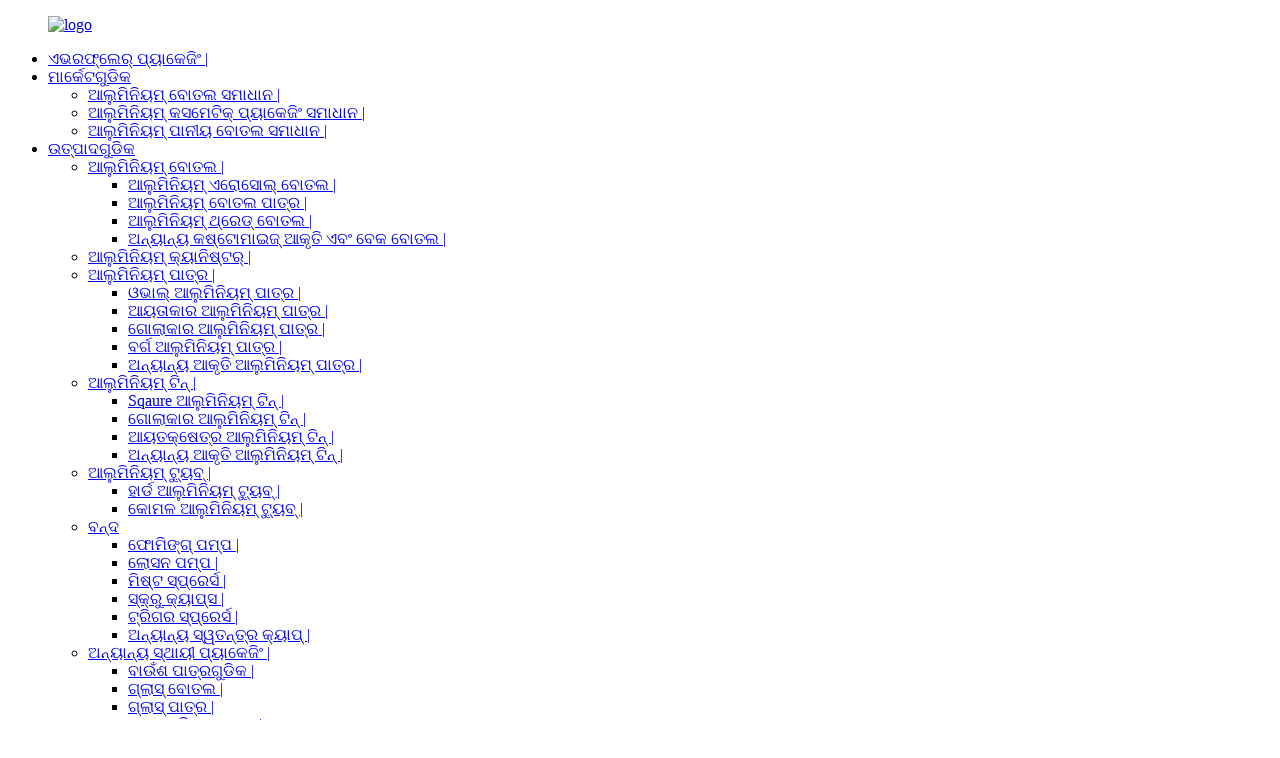

--- FILE ---
content_type: text/html
request_url: http://or.aluminiumbottlescans.com/aluminium-cans/
body_size: 11595
content:
<!DOCTYPE html> <html dir="ltr" lang="or"> <head> <meta charset="UTF-8"/> <meta http-equiv="Content-Type" content="text/html; charset=UTF-8" /> <!-- Google Tag Manager --> <script>(function(w,d,s,l,i){w[l]=w[l]||[];w[l].push({'gtm.start':
new Date().getTime(),event:'gtm.js'});var f=d.getElementsByTagName(s)[0],
j=d.createElement(s),dl=l!='dataLayer'?'&l='+l:'';j.async=true;j.src=
'https://www.googletagmanager.com/gtm.js?id='+i+dl;f.parentNode.insertBefore(j,f);
})(window,document,'script','dataLayer','GTM-MR2RLXZ');</script> <!-- End Google Tag Manager -->  <title>ଆଲୁମିନିୟମ୍ କ୍ୟାନ୍ ଉତ୍ପାଦକ ଏବଂ ଯୋଗାଣକାରୀ - ଚାଇନା ଆଲୁମିନିୟମ୍ କ୍ୟାନ୍ କାରଖାନା |</title> <meta name="viewport" content="width=device-width,initial-scale=1,minimum-scale=1,maximum-scale=1,user-scalable=no"> <link rel="apple-touch-icon-precomposed" href=""> <meta name="format-detection" content="telephone=no"> <meta name="apple-mobile-web-app-capable" content="yes"> <meta name="apple-mobile-web-app-status-bar-style" content="black"> <link href="//cdn.globalso.com/aluminiumbottlescans/style/global/style.css" rel="stylesheet" onload="this.onload=null;this.rel='stylesheet'"> <link href="//cdn.globalso.com/aluminiumbottlescans/style/public/public.css" rel="stylesheet" onload="this.onload=null;this.rel='stylesheet'">  <link rel="shortcut icon" href="https://cdn.globalso.com/aluminiumbottlescans/c0f85347.png" /> <meta name="description" content="ଚାଇନାରୁ ଆଲୁମିନିୟମ୍ କ୍ୟାନ୍ ଉତ୍ପାଦକ, କାରଖାନା, ଯୋଗାଣକାରୀ, ଆମେ ସର୍ବଦା ଏହାର ନୀତିରେ ରହିଥାଉ |"integrity, efficiency, innovation and win-win business". welcome to visit our website do not hesitate communicate with us. are you ready? ? let us go!!!" /> <link href="//cdn.globalso.com/hide_search.css" rel="stylesheet"/><link href="//www.aluminiumbottlescans.com/style/or.html.css" rel="stylesheet"/><link rel="alternate" hreflang="or" href="http://or.aluminiumbottlescans.com/" /></head> <body> <!-- Google Tag Manager (noscript) --> <noscript><iframe src="https://www.googletagmanager.com/ns.html?id=GTM-MR2RLXZ" height="0" width="0" style="display:none;visibility:hidden"></iframe></noscript> <!-- End Google Tag Manager (noscript) --> <div class="container">   <!-- web_head start -->   <header class="web_head">       <header class="head_layer">         <div class="layout">         <figure class="logo"><a href="/">        <img src="https://cdn.globalso.com/aluminiumbottlescans/42704fa7.png" alt="logo">         </a></figure>           <nav class="nav_wrap">             <ul class="head_nav">               <li><a href="/">ଏଭରଫ୍ଲେର୍ ପ୍ୟାକେଜିଂ |</a></li> <li><a href="/markets/">ମାର୍କେଟଗୁଡିକ</a> <ul class="sub-menu"> 	<li><a href="/aluminium-bottles-solution/">ଆଲୁମିନିୟମ୍ ବୋତଲ ସମାଧାନ |</a></li> 	<li><a href="/aluminum-cosmetic-packaging-solutions/">ଆଲୁମିନିୟମ୍ କସମେଟିକ୍ ପ୍ୟାକେଜିଂ ସମାଧାନ |</a></li> 	<li><a href="/aluminum-beverage-bottle-solution/">ଆଲୁମିନିୟମ୍ ପାନୀୟ ବୋତଲ ସମାଧାନ |</a></li> </ul> </li> <li><a href="/products/">ଉତ୍ପାଦଗୁଡିକ</a> <ul class="sub-menu"> 	<li><a href="/aluminium-bottles/">ଆଲୁମିନିୟମ୍ ବୋତଲ |</a> 	<ul class="sub-menu"> 		<li><a href="/aluminium-aerosol-bottles/">ଆଲୁମିନିୟମ୍ ଏରୋସୋଲ୍ ବୋତଲ |</a></li> 		<li><a href="/aluminium-bottle-cans/">ଆଲୁମିନିୟମ୍ ବୋତଲ ପାତ୍ର |</a></li> 		<li><a href="/aluminium-thread-bottles/">ଆଲୁମିନିୟମ୍ ଥ୍ରେଡ୍ ବୋତଲ |</a></li> 		<li><a href="/other-customized-shape-and-neck-bottles/">ଅନ୍ୟାନ୍ୟ କଷ୍ଟୋମାଇଜ୍ ଆକୃତି ଏବଂ ବେକ ବୋତଲ |</a></li> 	</ul> </li> 	<li><a href="/aluminium-canister/">ଆଲୁମିନିୟମ୍ କ୍ୟାନିଷ୍ଟର୍ |</a></li> 	<li><a href="/aluminium-jars/">ଆଲୁମିନିୟମ୍ ପାତ୍ର |</a> 	<ul class="sub-menu"> 		<li><a href="/oval-aluminium-jar/">ଓଭାଲ୍ ଆଲୁମିନିୟମ୍ ପାତ୍ର |</a></li> 		<li><a href="/rectangle/">ଆୟତାକାର ଆଲୁମିନିୟମ୍ ପାତ୍ର |</a></li> 		<li><a href="/round-aluminium-jars/">ଗୋଲାକାର ଆଲୁମିନିୟମ୍ ପାତ୍ର |</a></li> 		<li><a href="/square-aluminium-jar/">ବର୍ଗ ଆଲୁମିନିୟମ୍ ପାତ୍ର |</a></li> 		<li><a href="/other-shapes/">ଅନ୍ୟାନ୍ୟ ଆକୃତି ଆଲୁମିନିୟମ୍ ପାତ୍ର |</a></li> 	</ul> </li> 	<li><a href="/aluminium-tins/">ଆଲୁମିନିୟମ୍ ଟିନ୍ |</a> 	<ul class="sub-menu"> 		<li><a href="/sqaure-aluminium-tins/">Sqaure ଆଲୁମିନିୟମ୍ ଟିନ୍ |</a></li> 		<li><a href="/round-aluminium-tins/">ଗୋଲାକାର ଆଲୁମିନିୟମ୍ ଟିନ୍ |</a></li> 		<li><a href="/rectangle-aluminium-tins/">ଆୟତକ୍ଷେତ୍ର ଆଲୁମିନିୟମ୍ ଟିନ୍ |</a></li> 		<li><a href="/other-shapes-aluminium-tins/">ଅନ୍ୟାନ୍ୟ ଆକୃତି ଆଲୁମିନିୟମ୍ ଟିନ୍ |</a></li> 	</ul> </li> 	<li><a href="/aluminium-tubes/">ଆଲୁମିନିୟମ୍ ଟ୍ୟୁବ୍ |</a> 	<ul class="sub-menu"> 		<li><a href="/hard-aluminium-tubes/">ହାର୍ଡ ଆଲୁମିନିୟମ୍ ଟ୍ୟୁବ୍ |</a></li> 		<li><a href="/soft-aluminium-tubes/">କୋମଳ ଆଲୁମିନିୟମ୍ ଟ୍ୟୁବ୍ |</a></li> 	</ul> </li> 	<li><a href="/closures/">ବନ୍ଦ</a> 	<ul class="sub-menu"> 		<li><a href="/foaming-pumps/">ଫୋମିଙ୍ଗ୍ ପମ୍ପ |</a></li> 		<li><a href="/lotion-pump/">ଲୋସନ ପମ୍ପ |</a></li> 		<li><a href="/mist-sprayers/">ମିଷ୍ଟ ସ୍ପ୍ରେର୍ସ |</a></li> 		<li><a href="/screw-caps/">ସ୍କ୍ରୁ କ୍ୟାପ୍ସ |</a></li> 		<li><a href="/trigger-sprayers/">ଟ୍ରିଗର ସ୍ପ୍ରେର୍ସ |</a></li> 		<li><a href="/other-special-caps/">ଅନ୍ୟାନ୍ୟ ସ୍ୱତନ୍ତ୍ର କ୍ୟାପ୍ |</a></li> 	</ul> </li> 	<li><a href="/other-sustainable-packaging/">ଅନ୍ୟାନ୍ୟ ସ୍ଥାୟୀ ପ୍ୟାକେଜିଂ |</a> 	<ul class="sub-menu"> 		<li><a href="/bamboo-containers/">ବାଉଁଶ ପାତ୍ରଗୁଡିକ |</a></li> 		<li><a href="/glass-bottles/">ଗ୍ଲାସ୍ ବୋତଲ |</a></li> 		<li><a href="/glass-jars/">ଗ୍ଲାସ୍ ପାତ୍ର |</a></li> 	</ul> </li> 	<li><a href="/stainless-steel-bottles/">ଷ୍ଟେନଲେସ୍ ଷ୍ଟିଲ୍ ବୋତଲ |</a></li> </ul> </li> <li><a href="/who-we-are/">ଆମେ କିଏ?</a> <ul class="sub-menu"> 	<li><a href="/why-choose-us/">ଆମକୁ କାହିଁକି ବାଛନ୍ତୁ |</a></li> </ul> </li> <li><a href="/news/">ଆମର ସମ୍ବାଦ |</a></li> <li><a href="/contact-us/">ଆମ ସହିତ ଯୋଗାଯୋଗ କରନ୍ତୁ |</a></li>             </ul>           </nav>           <div class="head_right">             <b id="btn-search" class="btn--search"></b>            <div class="change-language ensemble">   <div class="change-language-info">     <div class="change-language-title medium-title">        <div class="language-flag language-flag-en"><a href="https://www.aluminiumbottlescans.com/"><b class="country-flag"></b><span>English</span> </a></div>        <b class="language-icon"></b>      </div> 	<div class="change-language-cont sub-content">         <div class="empty"></div>     </div>   </div> </div> <!--theme282-->             </div>         </div>       </header>     </header>     <!-- sys_sub_head -->     <section class="sys_sub_head">       <!-- swiper -->       <div class="head_bn_slider">         <ul class="head_bn_items swiper-wrapper">           <li class="head_bn_item swiper-slide"><img src="https://cdn.globalso.com/aluminiumbottlescans/head_banner_01.jpg" alt="page_banner"></li>         </ul>       </div>       <div class="swiper-control">           <div class="swiper-pagination"></div>       </div>       <div class="path_bar">         <div class="layout">           <ul>            <li> <a itemprop="breadcrumb" href="/">ଘର</a></li><li> <a href="#">ଆଲୁମିନିୟମ୍ କ୍ୟାନ୍ |</a></li>           </ul>         </div>       </div>     </section>  <section class="web_main page_main">   <div class="layout">     <aside class="aside">   <section class="aside-wrap">     <section class="side-widget">     <div class="side-tit-bar">       <h4 class="side-tit">ବର୍ଗଗୁଡିକ</h4>     </div>     <ul class="side-cate">       <li><a href="/aluminium-bottles/">ଆଲୁମିନିୟମ୍ ବୋତଲ |</a> <ul class="sub-menu"> 	<li><a href="/aluminium-aerosol-bottles/">ଆଲୁମିନିୟମ୍ ଏରୋସୋଲ୍ ବୋତଲ |</a></li> 	<li><a href="/aluminium-bottle-cans/">ଆଲୁମିନିୟମ୍ ବୋତଲ ପାତ୍ର |</a></li> 	<li><a href="/aluminium-thread-bottles/">ଆଲୁମିନିୟମ୍ ଥ୍ରେଡ୍ ବୋତଲ |</a></li> 	<li><a href="/other-customized-shape-and-neck-bottles/">ଅନ୍ୟାନ୍ୟ କଷ୍ଟୋମାଇଜ୍ ଆକୃତି ଏବଂ ବେକ ବୋତଲ |</a></li> </ul> </li> <li><a href="/aluminium-canister/">ଆଲୁମିନିୟମ୍ କ୍ୟାନିଷ୍ଟର୍ |</a></li> <li><a href="/aluminium-jars/">ଆଲୁମିନିୟମ୍ ପାତ୍ର |</a> <ul class="sub-menu"> 	<li><a href="/oval-aluminium-jar/">ଓଭାଲ୍ ଆଲୁମିନିୟମ୍ ପାତ୍ର |</a></li> 	<li><a href="/rectangle/">ଆୟତାକାର ଆଲୁମିନିୟମ୍ ପାତ୍ର |</a></li> 	<li><a href="/round-aluminium-jars/">ଗୋଲାକାର ଆଲୁମିନିୟମ୍ ପାତ୍ର |</a></li> 	<li><a href="/square-aluminium-jar/">ବର୍ଗ ଆଲୁମିନିୟମ୍ ପାତ୍ର |</a></li> 	<li><a href="/other-shapes/">ଅନ୍ୟାନ୍ୟ ଆକୃତି ଆଲୁମିନିୟମ୍ ପାତ୍ର |</a></li> </ul> </li> <li><a href="/aluminium-tins/">ଆଲୁମିନିୟମ୍ ଟିନ୍ |</a> <ul class="sub-menu"> 	<li><a href="/sqaure-aluminium-tins/">Sqaure ଆଲୁମିନିୟମ୍ ଟିନ୍ |</a></li> 	<li><a href="/round-aluminium-tins/">ଗୋଲାକାର ଆଲୁମିନିୟମ୍ ଟିନ୍ |</a></li> 	<li><a href="/rectangle-aluminium-tins/">ଆୟତକ୍ଷେତ୍ର ଆଲୁମିନିୟମ୍ ଟିନ୍ |</a></li> 	<li><a href="/other-shapes-aluminium-tins/">ଅନ୍ୟାନ୍ୟ ଆକୃତି ଆଲୁମିନିୟମ୍ ଟିନ୍ |</a></li> </ul> </li> <li><a href="/aluminium-tubes/">ଆଲୁମିନିୟମ୍ ଟ୍ୟୁବ୍ |</a> <ul class="sub-menu"> 	<li><a href="/hard-aluminium-tubes/">ହାର୍ଡ ଆଲୁମିନିୟମ୍ ଟ୍ୟୁବ୍ |</a></li> 	<li><a href="/soft-aluminium-tubes/">କୋମଳ ଆଲୁମିନିୟମ୍ ଟ୍ୟୁବ୍ |</a></li> </ul> </li> <li><a href="/closures/">ବନ୍ଦ</a> <ul class="sub-menu"> 	<li><a href="/foaming-pumps/">ଫୋମିଙ୍ଗ୍ ପମ୍ପ |</a></li> 	<li><a href="/lotion-pump/">ଲୋସନ ପମ୍ପ |</a></li> 	<li><a href="/mist-sprayers/">ମିଷ୍ଟ ସ୍ପ୍ରେର୍ସ |</a></li> 	<li><a href="/screw-caps/">ସ୍କ୍ରୁ କ୍ୟାପ୍ସ |</a></li> 	<li><a href="/trigger-sprayers/">ଟ୍ରିଗର ସ୍ପ୍ରେର୍ସ |</a></li> 	<li><a href="/other-special-caps/">ଅନ୍ୟାନ୍ୟ ସ୍ୱତନ୍ତ୍ର କ୍ୟାପ୍ |</a></li> </ul> </li> <li><a href="/other-sustainable-packaging/">ଅନ୍ୟାନ୍ୟ ସ୍ଥାୟୀ ପ୍ୟାକେଜିଂ |</a> <ul class="sub-menu"> 	<li><a href="/bamboo-containers/">ବାଉଁଶ ପାତ୍ରଗୁଡିକ |</a></li> 	<li><a href="/glass-bottles/">ଗ୍ଲାସ୍ ବୋତଲ |</a></li> 	<li><a href="/glass-jars/">ଗ୍ଲାସ୍ ପାତ୍ର |</a></li> </ul> </li> <li><a href="/stainless-steel-bottles/">ଷ୍ଟେନଲେସ୍ ଷ୍ଟିଲ୍ ବୋତଲ |</a></li>     </ul>   </section>   <div class="side-widget">     <div class="side-tit-bar">       <h2 class="side-tit">ବ Feat ଶିଷ୍ଟ୍ୟଯୁକ୍ତ ଉତ୍ପାଦଗୁଡିକ |</h2>     </div> 	 	 	 	 <div class="side-product-items">               <div class="items_content">                <ul> 				                  <li class="gm-sep side_product_item">                     <figure > <a href="/empty-skincare-facial-cleanser-bottles-packaging-100ml-120ml-150ml-200ml-250ml-matte-cosmetic-aluminium-foam-soap-dispenser-foaming-pump-bottle-product/" class="item-img"><img src="https://cdn.globalso.com/aluminiumbottlescans/微信图片_202401131351001-300x240.jpg" alt="ଖାଲି ସ୍କିନ୍ କେୟାର ଫେସିଆଲ୍ କ୍ଲିଜର୍ ବୋତଲ ପ୍ୟାକେଜିନ୍ ..."></a>                       <figcaption>                         <h3 class="item_title"><a href="/empty-skincare-facial-cleanser-bottles-packaging-100ml-120ml-150ml-200ml-250ml-matte-cosmetic-aluminium-foam-soap-dispenser-foaming-pump-bottle-product/">ଖାଲି ଚର୍ମ ଚିକିତ୍ସା ଚେହେରା ସଫା ...</a></h3>                         <div class="item_text">ଉତ୍ପାଦ ବର୍ଣ୍ଣନା ଉତ୍ପାଦ ନାମ ଫୋମ୍ ପମ୍ପ ଆଲୁମିନିୟମ୍ ବୋତଲ ମ୍ୟାଟ୍ ...</div>                       </figcaption>                     </figure>                     <a href="/empty-skincare-facial-cleanser-bottles-packaging-100ml-120ml-150ml-200ml-250ml-matte-cosmetic-aluminium-foam-soap-dispenser-foaming-pump-bottle-product/" class="add-friend"></a> </li> 					                  <li class="gm-sep side_product_item">                     <figure > <a href="/300ml-aluminium-screw-container-for-tea-with-double-wall-aluminium-screw-cap-product/" class="item-img"><img src="https://cdn.globalso.com/aluminiumbottlescans/O1CN01WCbxE22GtwjRVqEu9_2207905849074-0-cib1-300x300.jpg" alt="ଚା ସହିତ 300ml ଆଲୁମିନିୟମ୍ ସ୍କ୍ରୁ ପାତ୍ର ..."></a>                       <figcaption>                         <h3 class="item_title"><a href="/300ml-aluminium-screw-container-for-tea-with-double-wall-aluminium-screw-cap-product/">300ml ଆଲୁମିନିୟମ୍ ସ୍କ୍ରୁ କଣ୍ଟା ...</a></h3>                         <div class="item_text">ଉତ୍ପାଦ ବିବରଣୀ ସାମଗ୍ରୀ: 99.7% ଆଲୁମିନିୟମ୍ କ୍ୟାପ୍: ଆଲୁମିନିୟମ୍ ସ୍କ୍ରୁ କ୍ୟାପ୍ କ୍ଷମତା (...</div>                       </figcaption>                     </figure>                     <a href="/300ml-aluminium-screw-container-for-tea-with-double-wall-aluminium-screw-cap-product/" class="add-friend"></a> </li> 					                  <li class="gm-sep side_product_item">                     <figure > <a href="/200ml-aluminium-tins-for-coffee-powder-capsule-product/" class="item-img"><img src="https://cdn.globalso.com/aluminiumbottlescans/O1CN01oacVNA2GtwdkjV7zE_2207905849074-0-cib-300x300.jpg" alt="କଫି ପାଉଡର କ୍ୟାପସୁଲ ପାଇଁ 200ml ଆଲୁମିନିୟମ୍ ଟିନ୍ |"></a>                       <figcaption>                         <h3 class="item_title"><a href="/200ml-aluminium-tins-for-coffee-powder-capsule-product/">Co ପାଇଁ 200ml ଆଲୁମିନିୟମ୍ ଟିନ୍ ...</a></h3>                         <div class="item_text">ଉତ୍ପାଦ ବିବରଣୀ ସାମଗ୍ରୀ: 99.7% ଆଲୁମିନିୟମ୍ କ୍ୟାପ୍: ଆଲୁମିନିୟମ୍ ସ୍କ୍ରୁ କ୍ୟାପ୍ କ୍ଷମତା (...</div>                       </figcaption>                     </figure>                     <a href="/200ml-aluminium-tins-for-coffee-powder-capsule-product/" class="add-friend"></a> </li> 					                </ul>                 <div class="btn-prev"></div>                 <div class="btn-next"></div>               </div>             </div>    </div>     </section> </aside>    <section class="main"> 	  	                <div class="product-list"> 	 <h1 class="page_title">ଆଲୁମିନିୟମ୍ କ୍ୟାନ୍ |</h1>                 <ul class="product_list_items">          </ul>         <div class="page_bar">         <div class="pages"></div>       </div>       </div>            </section>   </div> </section>   <!-- company_subscribe -->     <section class="company_subscribe" style="background-image: url(https://www.aluminiumbottlescans.com/style/global/img/demo/campany_subscribe_bg.jpg)">       <div class="index_bd wow fadeInUpA" data-wow-delay=".1s" data-wow-duration=".8s">         <div class="layout">           <div class="subscribe_cont">             <h3 class="subscribe_subtit">ଆମକୁ ପରିଦର୍ଶନ କରିବାକୁ ଆନ୍ତରିକତାର ସହିତ ସ୍ୱାଗତ!</h3>             <h2 class="subscribe_title">ମୂଲ୍ୟବୋଧ ପାଇଁ ଅନୁସନ୍ଧାନ |</h2>             <p class="subscribe_desc">ଏହା ପୂର୍ବ ବିକ୍ରୟ ହେଉ କିମ୍ବା ବିକ୍ରୟ ପରେ ହେଉ, ଆମେ ଆପଣଙ୍କୁ ଆମର ଉତ୍ପାଦଗୁଡିକୁ ଶୀଘ୍ର ଜଣାଇବାକୁ ଏବଂ ବ୍ୟବହାର କରିବାକୁ ସର୍ବୋତ୍ତମ ସେବା ଯୋଗାଇବୁ |</p>             <div class="learn_more">               <a href="javascript:" class="sys_btn button">ବର୍ତ୍ତମାନ ପ୍ରଶ୍ନ</a>             </div>           </div>         </div>       </div>     </section>   <!-- web_footer start -->      <footer class="web_footer">       <section class="foot_service">         <div class="layout">           <div class="foot_items">             <nav class="foot_item foot_item_info">               <div class="foot_logo"> 			  				<img src="https://cdn.globalso.com/aluminiumbottlescans/42704fa7.png" alt="logo"> 			   	   </div>               <div class="info_desc">ଆମର ବିଭିନ୍ନ ପ୍ରକାରର ପୁନ y ବ୍ୟବହାର ଯୋଗ୍ୟ ଧାତୁ ପ୍ୟାକେଜିଂ ଅଛି, ଯାହା ଆପଣଙ୍କ ଉତ୍ପାଦର ନିର୍ଦ୍ଦିଷ୍ଟ ଆବଶ୍ୟକତା ପୂରଣ କରିବା ଏବଂ ଆପଣଙ୍କ ବ୍ୟବସାୟରେ ମୂଲ୍ୟ ଯୋଗାଇବା ପାଇଁ ଡିଜାଇନ୍ ହୋଇଛି, ମୁଖ୍ୟତ al ଆଲୁମିନିୟମ୍ ବୋତଲ, ଆଲୁମିନିୟମ୍ ପାତ୍ର, ଆଲୁମିନିୟମ୍ କ୍ୟାନ୍, ଆଲୁମିନିୟମ୍ ଟ୍ୟୁବ୍, କ୍ୟାପ୍, ଷ୍ଟେନଲେସ୍ ଷ୍ଟିଲ୍ ଉତ୍ପାଦ ଏବଂ ଅନ୍ୟାନ୍ୟ ଧାତୁ ପ୍ୟାକେଜିଂ ଉତ୍ପାଦ ଅନ୍ତର୍ଭୁକ୍ତ | ଏବଂ ଇତ୍ୟାଦି |</div>               <div class="learn_more"><a href="/who-we-are/" class="btn_more"><span class="btn_txt">ଅଧିକ ପ Read ନ୍ତୁ |</span><i class="btn_ico fa"></i></a></div>             </nav>             <nav class="foot_item foot_item_contact">               <div class="foot_item_hd">                 <h2 class="title">ଆମ ସହିତ ଯୋଗାଯୋଗ କରନ୍ତୁ |</h2>               </div>               <div class="foot_item_bd">                 <address class="foot_contact_list">                     <ul> 					                    <li class="contact_item">                       <i class="contact_ico contact_ico_phone"></i>                       <div class="contact_txt">                         <a class="tel_link" href="tel:+86-18657461182"><span class="item_label">ଟେଲ:</span><span class="item_val">+ 86-18657461182</span></a>                       </div>                     </li> 										 					                    <li class="contact_item">                       <i class="contact_ico contact_ico_phone"></i>                       <div class="contact_txt">                         <a class="tel_link" href="tel:+86-574-88172196"><span class="item_label">ଟେଲ:</span><span class="item_val">+ 86-574-88172196</span></a>                       </div>                     </li> 										 					                    <li class="contact_item">                       <i class="contact_ico contact_ico_fax"></i>                       <div class="contact_txt">                         <span class="item_label">ସେଲ୍:</span><span class="item_val">+ 86-574-88172196</span>                       </div>                     </li> 										                    <li class="contact_item">                       <i class="contact_ico contact_ico_email"></i>                       <div class="contact_txt">                         <a href="javascript:" class="add_email12"><span class="item_label">ଇମେଲ୍:</span><span class="item_val">sale03@everflare.com</span></a>                       </div>                     </li> 					                  </ul>                 </address>                 <ul class="foot_sns">                  			<li><a target="_blank" href="https://www.facebook.com/Everflare-Metal-Packaging-109968274997449"><img src="https://cdn.globalso.com/aluminiumbottlescans/412f3928.png" alt="sns01"></a></li> 			<li><a target="_blank" href="https://twitter.com/everflare2011"><img src="https://cdn.globalso.com/aluminiumbottlescans/7189078c.png" alt="sns02"></a></li> 	                </ul>               </div>             </nav>             <nav class="foot_item foot_item_nav">               <div class="foot_item_hd">                 <h2 class="title">ଉତ୍ପାଦ</h2>               </div>               <div class="foot_item_bd">                 <ul class="foot_txt_list">                   <li><a href="/aluminium-bottles/">ଆଲୁମିନିୟମ୍ ବୋତଲ |</a></li> <li class="nav-current"><a href="/aluminium-cans/">ଆଲୁମିନିୟମ୍ କ୍ୟାନ୍ |</a></li> <li><a href="/aluminium-jars/">ଆଲୁମିନିୟମ୍ ପାତ୍ର |</a></li> <li><a href="/aluminium-tubes/">ଆଲୁମିନିୟମ୍ ଟ୍ୟୁବ୍ |</a></li> <li><a href="/closures/">ବନ୍ଦ</a></li> <li><a href="/other-sustainable-packaging/">ଅନ୍ୟାନ୍ୟ ସ୍ଥାୟୀ ପ୍ୟାକେଜିଂ |</a></li> <li><a href="/stainless-steel-bottles/">ଷ୍ଟେନଲେସ୍ ଷ୍ଟିଲ୍ ବୋତଲ |</a></li>                 </ul>               </div>             </nav>             <nav class="foot_item foot_item_nav">               <div class="foot_item_hd">                 <h2 class="title">ସମର୍ଥନ</h2>               </div>               <div class="foot_item_bd">                 <ul class="foot_txt_list">                   <li><a href="/who-we-are/">ଆମେ କିଏ?</a></li> <li><a href="/contact-us/">ଆମ ସହିତ ଯୋଗାଯୋଗ କରନ୍ତୁ |</a></li> <li><a href="/faqs/">ପ୍ରଶ୍ନଗୁଡିକ</a></li>                 </ul>               </div>             </nav>           </div>         </div>       </section>       <section class="foot_bar">         <div class="layout">© କପିରାଇଟ୍ - 2010-2022: ସର୍ବସତ୍ତ୍ Res ସଂରକ୍ଷିତ |<script type="text/javascript" src="//www.globalso.site/livechat.js"></script>                 <a href="/featured/">ଗରମ ଦ୍ରବ୍ୟ |</a> - <a href="/sitemap.xml">ସାଇଟମ୍ୟାପ୍</a>   <br><a href='/aluminium-tin-containers/' title='Aluminium Tin Containers.'>ଆଲୁମିନିୟମ୍ ଟିନ୍ ପାତ୍ରଗୁଡିକ |</a>,  <a href='/aluminium-spray-bottle/' title='Aluminium Spray Bottle'>ଆଲୁମିନିୟମ୍ ସ୍ପ୍ରେ ବୋତଲ |</a>,  <a href='/aluminium-tin-with-screw-cap/' title='Aluminium Tin With Screw Cap'>ସ୍କ୍ରୁ କ୍ୟାପ୍ ସହିତ ଆଲୁମିନିୟମ୍ ଟିନ୍ |</a>,  <a href='/aluminium-water-bottle/' title='Aluminium Water Bottle'>ଆଲୁମିନିୟମ୍ ପାଣି ବୋତଲ |</a>,         </div>       </section>     </footer> 		  <aside class="scrollsidebar" id="scrollsidebar">   <div class="side_content">     <div class="side_list">       <header class="hd"><img src="//cdn.globalso.com/title_pic.png" alt="ଅନଲାଇନ୍ ଅନୁସନ୍ଧାନ |"/></header>       <div class="cont">         <li><a class="email" href="javascript:" onclick="showMsgPop();">ଇମେଲ୍ ପଠାନ୍ତୁ |</a></li>                                       </div>                   <div class="side_title"><a  class="close_btn"><span>x</span></a></div>     </div>   </div>   <div class="show_btn"></div> </aside> <div class="inquiry-pop-bd">   <div class="inquiry-pop"> <i class="ico-close-pop" onclick="hideMsgPop();"></i>      <script type="text/javascript" src="//www.globalso.site/form.js"></script>    </div> </div> </div>  <div class="web-search"> <b id="btn-search-close" class="btn--search-close"></b>   <div style=" width:100%">     <div class="head-search">       <form class="" action="/search.php" method="get" >         <input class="search-ipt" name="s" placeholder="Start Typing..." />         <input class="search-btn" type="submit" /> 		<input type="hidden" name="cat" value="490"/>         <span class="search-attr">ସନ୍ଧାନ କରିବାକୁ ଏଣ୍ଟର୍ ଦବାନ୍ତୁ କିମ୍ବା ବନ୍ଦ କରିବାକୁ ESC ଦବାନ୍ତୁ |</span>       </form>     </div>   </div> </div> <script type="text/javascript" src="//cdn.globalso.com/aluminiumbottlescans/style/global/js/jquery.min.js"></script>  <script type="text/javascript" src="//cdn.globalso.com/aluminiumbottlescans/style/global/js/common.js"></script> <script type="text/javascript" src="//cdn.globalso.com/aluminiumbottlescans/style/public/public.js"></script>  <!--[if lt IE 9]> <script src="//cdn.globalso.com/aluminiumbottlescans/style/global/js/html5.js"></script> <![endif]--> <script>
function getCookie(name) {
    var arg = name + "=";
    var alen = arg.length;
    var clen = document.cookie.length;
    var i = 0;
    while (i < clen) {
        var j = i + alen;
        if (document.cookie.substring(i, j) == arg) return getCookieVal(j);
        i = document.cookie.indexOf(" ", i) + 1;
        if (i == 0) break;
    }
    return null;
}
function setCookie(name, value) {
    var expDate = new Date();
    var argv = setCookie.arguments;
    var argc = setCookie.arguments.length;
    var expires = (argc > 2) ? argv[2] : null;
    var path = (argc > 3) ? argv[3] : null;
    var domain = (argc > 4) ? argv[4] : null;
    var secure = (argc > 5) ? argv[5] : false;
    if (expires != null) {
        expDate.setTime(expDate.getTime() + expires);
    }
    document.cookie = name + "=" + escape(value) + ((expires == null) ? "": ("; expires=" + expDate.toUTCString())) + ((path == null) ? "": ("; path=" + path)) + ((domain == null) ? "": ("; domain=" + domain)) + ((secure == true) ? "; secure": "");
}
function getCookieVal(offset) {
    var endstr = document.cookie.indexOf(";", offset);
    if (endstr == -1) endstr = document.cookie.length;
    return unescape(document.cookie.substring(offset, endstr));
}
var firstshow = 0;
var cfstatshowcookie = getCookie('easyiit_stats');
if (cfstatshowcookie != 1) {
    a = new Date();
    h = a.getHours();
    m = a.getMinutes();
    s = a.getSeconds();
    sparetime = 1000 * 60 * 60 * 24 * 1 - (h * 3600 + m * 60 + s) * 1000 - 1;
    setCookie('easyiit_stats', 1, sparetime, '/');
    firstshow = 1;
}
if (!navigator.cookieEnabled) {
    firstshow = 0;
}
var referrer = escape(document.referrer);
var currweb = escape(location.href);
var screenwidth = screen.width;
var screenheight = screen.height;
var screencolordepth = screen.colorDepth;
$(function($){
   $.get("https://www.aluminiumbottlescans.com/statistic.php", { action:'stats_init', assort:0, referrer:referrer, currweb:currweb , firstshow:firstshow ,screenwidth:screenwidth, screenheight: screenheight, screencolordepth: screencolordepth, ranstr: Math.random()},function(data){}, "json");
			
});
</script>   <ul class="prisna-wp-translate-seo" id="prisna-translator-seo"><li class="language-flag language-flag-en"><a href="https://www.aluminiumbottlescans.com/aluminium-cans/" title="English" target="_blank"><b class="country-flag"></b><span>English</span></a></li><li class="language-flag language-flag-zh-TW"><a href="http://zh-TW.aluminiumbottlescans.com/aluminium-cans/" title="Chinese" target="_blank"><b class="country-flag"></b><span>Chinese</span></a></li><li class="language-flag language-flag-fr"><a href="http://fr.aluminiumbottlescans.com/aluminium-cans/" title="French" target="_blank"><b class="country-flag"></b><span>French</span></a></li><li class="language-flag language-flag-de"><a href="http://de.aluminiumbottlescans.com/aluminium-cans/" title="German" target="_blank"><b class="country-flag"></b><span>German</span></a></li><li class="language-flag language-flag-pt"><a href="http://pt.aluminiumbottlescans.com/aluminium-cans/" title="Portuguese" target="_blank"><b class="country-flag"></b><span>Portuguese</span></a></li><li class="language-flag language-flag-es"><a href="http://es.aluminiumbottlescans.com/aluminium-cans/" title="Spanish" target="_blank"><b class="country-flag"></b><span>Spanish</span></a></li><li class="language-flag language-flag-ru"><a href="http://ru.aluminiumbottlescans.com/aluminium-cans/" title="Russian" target="_blank"><b class="country-flag"></b><span>Russian</span></a></li><li class="language-flag language-flag-ja"><a href="http://ja.aluminiumbottlescans.com/aluminium-cans/" title="Japanese" target="_blank"><b class="country-flag"></b><span>Japanese</span></a></li><li class="language-flag language-flag-ko"><a href="http://ko.aluminiumbottlescans.com/aluminium-cans/" title="Korean" target="_blank"><b class="country-flag"></b><span>Korean</span></a></li><li class="language-flag language-flag-ar"><a href="http://ar.aluminiumbottlescans.com/aluminium-cans/" title="Arabic" target="_blank"><b class="country-flag"></b><span>Arabic</span></a></li><li class="language-flag language-flag-ga"><a href="http://ga.aluminiumbottlescans.com/aluminium-cans/" title="Irish" target="_blank"><b class="country-flag"></b><span>Irish</span></a></li><li class="language-flag language-flag-el"><a href="http://el.aluminiumbottlescans.com/aluminium-cans/" title="Greek" target="_blank"><b class="country-flag"></b><span>Greek</span></a></li><li class="language-flag language-flag-tr"><a href="http://tr.aluminiumbottlescans.com/aluminium-cans/" title="Turkish" target="_blank"><b class="country-flag"></b><span>Turkish</span></a></li><li class="language-flag language-flag-it"><a href="http://it.aluminiumbottlescans.com/aluminium-cans/" title="Italian" target="_blank"><b class="country-flag"></b><span>Italian</span></a></li><li class="language-flag language-flag-da"><a href="http://da.aluminiumbottlescans.com/aluminium-cans/" title="Danish" target="_blank"><b class="country-flag"></b><span>Danish</span></a></li><li class="language-flag language-flag-ro"><a href="http://ro.aluminiumbottlescans.com/aluminium-cans/" title="Romanian" target="_blank"><b class="country-flag"></b><span>Romanian</span></a></li><li class="language-flag language-flag-id"><a href="http://id.aluminiumbottlescans.com/aluminium-cans/" title="Indonesian" target="_blank"><b class="country-flag"></b><span>Indonesian</span></a></li><li class="language-flag language-flag-cs"><a href="http://cs.aluminiumbottlescans.com/aluminium-cans/" title="Czech" target="_blank"><b class="country-flag"></b><span>Czech</span></a></li><li class="language-flag language-flag-af"><a href="http://af.aluminiumbottlescans.com/aluminium-cans/" title="Afrikaans" target="_blank"><b class="country-flag"></b><span>Afrikaans</span></a></li><li class="language-flag language-flag-sv"><a href="http://sv.aluminiumbottlescans.com/aluminium-cans/" title="Swedish" target="_blank"><b class="country-flag"></b><span>Swedish</span></a></li><li class="language-flag language-flag-pl"><a href="http://pl.aluminiumbottlescans.com/aluminium-cans/" title="Polish" target="_blank"><b class="country-flag"></b><span>Polish</span></a></li><li class="language-flag language-flag-eu"><a href="http://eu.aluminiumbottlescans.com/aluminium-cans/" title="Basque" target="_blank"><b class="country-flag"></b><span>Basque</span></a></li><li class="language-flag language-flag-ca"><a href="http://ca.aluminiumbottlescans.com/aluminium-cans/" title="Catalan" target="_blank"><b class="country-flag"></b><span>Catalan</span></a></li><li class="language-flag language-flag-eo"><a href="http://eo.aluminiumbottlescans.com/aluminium-cans/" title="Esperanto" target="_blank"><b class="country-flag"></b><span>Esperanto</span></a></li><li class="language-flag language-flag-hi"><a href="http://hi.aluminiumbottlescans.com/aluminium-cans/" title="Hindi" target="_blank"><b class="country-flag"></b><span>Hindi</span></a></li><li class="language-flag language-flag-lo"><a href="http://lo.aluminiumbottlescans.com/aluminium-cans/" title="Lao" target="_blank"><b class="country-flag"></b><span>Lao</span></a></li><li class="language-flag language-flag-sq"><a href="http://sq.aluminiumbottlescans.com/aluminium-cans/" title="Albanian" target="_blank"><b class="country-flag"></b><span>Albanian</span></a></li><li class="language-flag language-flag-am"><a href="http://am.aluminiumbottlescans.com/aluminium-cans/" title="Amharic" target="_blank"><b class="country-flag"></b><span>Amharic</span></a></li><li class="language-flag language-flag-hy"><a href="http://hy.aluminiumbottlescans.com/aluminium-cans/" title="Armenian" target="_blank"><b class="country-flag"></b><span>Armenian</span></a></li><li class="language-flag language-flag-az"><a href="http://az.aluminiumbottlescans.com/aluminium-cans/" title="Azerbaijani" target="_blank"><b class="country-flag"></b><span>Azerbaijani</span></a></li><li class="language-flag language-flag-be"><a href="http://be.aluminiumbottlescans.com/aluminium-cans/" title="Belarusian" target="_blank"><b class="country-flag"></b><span>Belarusian</span></a></li><li class="language-flag language-flag-bn"><a href="http://bn.aluminiumbottlescans.com/aluminium-cans/" title="Bengali" target="_blank"><b class="country-flag"></b><span>Bengali</span></a></li><li class="language-flag language-flag-bs"><a href="http://bs.aluminiumbottlescans.com/aluminium-cans/" title="Bosnian" target="_blank"><b class="country-flag"></b><span>Bosnian</span></a></li><li class="language-flag language-flag-bg"><a href="http://bg.aluminiumbottlescans.com/aluminium-cans/" title="Bulgarian" target="_blank"><b class="country-flag"></b><span>Bulgarian</span></a></li><li class="language-flag language-flag-ceb"><a href="http://ceb.aluminiumbottlescans.com/aluminium-cans/" title="Cebuano" target="_blank"><b class="country-flag"></b><span>Cebuano</span></a></li><li class="language-flag language-flag-ny"><a href="http://ny.aluminiumbottlescans.com/aluminium-cans/" title="Chichewa" target="_blank"><b class="country-flag"></b><span>Chichewa</span></a></li><li class="language-flag language-flag-co"><a href="http://co.aluminiumbottlescans.com/aluminium-cans/" title="Corsican" target="_blank"><b class="country-flag"></b><span>Corsican</span></a></li><li class="language-flag language-flag-hr"><a href="http://hr.aluminiumbottlescans.com/aluminium-cans/" title="Croatian" target="_blank"><b class="country-flag"></b><span>Croatian</span></a></li><li class="language-flag language-flag-nl"><a href="http://nl.aluminiumbottlescans.com/aluminium-cans/" title="Dutch" target="_blank"><b class="country-flag"></b><span>Dutch</span></a></li><li class="language-flag language-flag-et"><a href="http://et.aluminiumbottlescans.com/aluminium-cans/" title="Estonian" target="_blank"><b class="country-flag"></b><span>Estonian</span></a></li><li class="language-flag language-flag-tl"><a href="http://tl.aluminiumbottlescans.com/aluminium-cans/" title="Filipino" target="_blank"><b class="country-flag"></b><span>Filipino</span></a></li><li class="language-flag language-flag-fi"><a href="http://fi.aluminiumbottlescans.com/aluminium-cans/" title="Finnish" target="_blank"><b class="country-flag"></b><span>Finnish</span></a></li><li class="language-flag language-flag-fy"><a href="http://fy.aluminiumbottlescans.com/aluminium-cans/" title="Frisian" target="_blank"><b class="country-flag"></b><span>Frisian</span></a></li><li class="language-flag language-flag-gl"><a href="http://gl.aluminiumbottlescans.com/aluminium-cans/" title="Galician" target="_blank"><b class="country-flag"></b><span>Galician</span></a></li><li class="language-flag language-flag-ka"><a href="http://ka.aluminiumbottlescans.com/aluminium-cans/" title="Georgian" target="_blank"><b class="country-flag"></b><span>Georgian</span></a></li><li class="language-flag language-flag-gu"><a href="http://gu.aluminiumbottlescans.com/aluminium-cans/" title="Gujarati" target="_blank"><b class="country-flag"></b><span>Gujarati</span></a></li><li class="language-flag language-flag-ht"><a href="http://ht.aluminiumbottlescans.com/aluminium-cans/" title="Haitian" target="_blank"><b class="country-flag"></b><span>Haitian</span></a></li><li class="language-flag language-flag-ha"><a href="http://ha.aluminiumbottlescans.com/aluminium-cans/" title="Hausa" target="_blank"><b class="country-flag"></b><span>Hausa</span></a></li><li class="language-flag language-flag-haw"><a href="http://haw.aluminiumbottlescans.com/aluminium-cans/" title="Hawaiian" target="_blank"><b class="country-flag"></b><span>Hawaiian</span></a></li><li class="language-flag language-flag-iw"><a href="http://iw.aluminiumbottlescans.com/aluminium-cans/" title="Hebrew" target="_blank"><b class="country-flag"></b><span>Hebrew</span></a></li><li class="language-flag language-flag-hmn"><a href="http://hmn.aluminiumbottlescans.com/aluminium-cans/" title="Hmong" target="_blank"><b class="country-flag"></b><span>Hmong</span></a></li><li class="language-flag language-flag-hu"><a href="http://hu.aluminiumbottlescans.com/aluminium-cans/" title="Hungarian" target="_blank"><b class="country-flag"></b><span>Hungarian</span></a></li><li class="language-flag language-flag-is"><a href="http://is.aluminiumbottlescans.com/aluminium-cans/" title="Icelandic" target="_blank"><b class="country-flag"></b><span>Icelandic</span></a></li><li class="language-flag language-flag-ig"><a href="http://ig.aluminiumbottlescans.com/aluminium-cans/" title="Igbo" target="_blank"><b class="country-flag"></b><span>Igbo</span></a></li><li class="language-flag language-flag-jw"><a href="http://jw.aluminiumbottlescans.com/aluminium-cans/" title="Javanese" target="_blank"><b class="country-flag"></b><span>Javanese</span></a></li><li class="language-flag language-flag-kn"><a href="http://kn.aluminiumbottlescans.com/aluminium-cans/" title="Kannada" target="_blank"><b class="country-flag"></b><span>Kannada</span></a></li><li class="language-flag language-flag-kk"><a href="http://kk.aluminiumbottlescans.com/aluminium-cans/" title="Kazakh" target="_blank"><b class="country-flag"></b><span>Kazakh</span></a></li><li class="language-flag language-flag-km"><a href="http://km.aluminiumbottlescans.com/aluminium-cans/" title="Khmer" target="_blank"><b class="country-flag"></b><span>Khmer</span></a></li><li class="language-flag language-flag-ku"><a href="http://ku.aluminiumbottlescans.com/aluminium-cans/" title="Kurdish" target="_blank"><b class="country-flag"></b><span>Kurdish</span></a></li><li class="language-flag language-flag-ky"><a href="http://ky.aluminiumbottlescans.com/aluminium-cans/" title="Kyrgyz" target="_blank"><b class="country-flag"></b><span>Kyrgyz</span></a></li><li class="language-flag language-flag-la"><a href="http://la.aluminiumbottlescans.com/aluminium-cans/" title="Latin" target="_blank"><b class="country-flag"></b><span>Latin</span></a></li><li class="language-flag language-flag-lv"><a href="http://lv.aluminiumbottlescans.com/aluminium-cans/" title="Latvian" target="_blank"><b class="country-flag"></b><span>Latvian</span></a></li><li class="language-flag language-flag-lt"><a href="http://lt.aluminiumbottlescans.com/aluminium-cans/" title="Lithuanian" target="_blank"><b class="country-flag"></b><span>Lithuanian</span></a></li><li class="language-flag language-flag-lb"><a href="http://lb.aluminiumbottlescans.com/aluminium-cans/" title="Luxembou.." target="_blank"><b class="country-flag"></b><span>Luxembou..</span></a></li><li class="language-flag language-flag-mk"><a href="http://mk.aluminiumbottlescans.com/aluminium-cans/" title="Macedonian" target="_blank"><b class="country-flag"></b><span>Macedonian</span></a></li><li class="language-flag language-flag-mg"><a href="http://mg.aluminiumbottlescans.com/aluminium-cans/" title="Malagasy" target="_blank"><b class="country-flag"></b><span>Malagasy</span></a></li><li class="language-flag language-flag-ms"><a href="http://ms.aluminiumbottlescans.com/aluminium-cans/" title="Malay" target="_blank"><b class="country-flag"></b><span>Malay</span></a></li><li class="language-flag language-flag-ml"><a href="http://ml.aluminiumbottlescans.com/aluminium-cans/" title="Malayalam" target="_blank"><b class="country-flag"></b><span>Malayalam</span></a></li><li class="language-flag language-flag-mt"><a href="http://mt.aluminiumbottlescans.com/aluminium-cans/" title="Maltese" target="_blank"><b class="country-flag"></b><span>Maltese</span></a></li><li class="language-flag language-flag-mi"><a href="http://mi.aluminiumbottlescans.com/aluminium-cans/" title="Maori" target="_blank"><b class="country-flag"></b><span>Maori</span></a></li><li class="language-flag language-flag-mr"><a href="http://mr.aluminiumbottlescans.com/aluminium-cans/" title="Marathi" target="_blank"><b class="country-flag"></b><span>Marathi</span></a></li><li class="language-flag language-flag-mn"><a href="http://mn.aluminiumbottlescans.com/aluminium-cans/" title="Mongolian" target="_blank"><b class="country-flag"></b><span>Mongolian</span></a></li><li class="language-flag language-flag-my"><a href="http://my.aluminiumbottlescans.com/aluminium-cans/" title="Burmese" target="_blank"><b class="country-flag"></b><span>Burmese</span></a></li><li class="language-flag language-flag-ne"><a href="http://ne.aluminiumbottlescans.com/aluminium-cans/" title="Nepali" target="_blank"><b class="country-flag"></b><span>Nepali</span></a></li><li class="language-flag language-flag-no"><a href="http://no.aluminiumbottlescans.com/aluminium-cans/" title="Norwegian" target="_blank"><b class="country-flag"></b><span>Norwegian</span></a></li><li class="language-flag language-flag-ps"><a href="http://ps.aluminiumbottlescans.com/aluminium-cans/" title="Pashto" target="_blank"><b class="country-flag"></b><span>Pashto</span></a></li><li class="language-flag language-flag-fa"><a href="http://fa.aluminiumbottlescans.com/aluminium-cans/" title="Persian" target="_blank"><b class="country-flag"></b><span>Persian</span></a></li><li class="language-flag language-flag-pa"><a href="http://pa.aluminiumbottlescans.com/aluminium-cans/" title="Punjabi" target="_blank"><b class="country-flag"></b><span>Punjabi</span></a></li><li class="language-flag language-flag-sr"><a href="http://sr.aluminiumbottlescans.com/aluminium-cans/" title="Serbian" target="_blank"><b class="country-flag"></b><span>Serbian</span></a></li><li class="language-flag language-flag-st"><a href="http://st.aluminiumbottlescans.com/aluminium-cans/" title="Sesotho" target="_blank"><b class="country-flag"></b><span>Sesotho</span></a></li><li class="language-flag language-flag-si"><a href="http://si.aluminiumbottlescans.com/aluminium-cans/" title="Sinhala" target="_blank"><b class="country-flag"></b><span>Sinhala</span></a></li><li class="language-flag language-flag-sk"><a href="http://sk.aluminiumbottlescans.com/aluminium-cans/" title="Slovak" target="_blank"><b class="country-flag"></b><span>Slovak</span></a></li><li class="language-flag language-flag-sl"><a href="http://sl.aluminiumbottlescans.com/aluminium-cans/" title="Slovenian" target="_blank"><b class="country-flag"></b><span>Slovenian</span></a></li><li class="language-flag language-flag-so"><a href="http://so.aluminiumbottlescans.com/aluminium-cans/" title="Somali" target="_blank"><b class="country-flag"></b><span>Somali</span></a></li><li class="language-flag language-flag-sm"><a href="http://sm.aluminiumbottlescans.com/aluminium-cans/" title="Samoan" target="_blank"><b class="country-flag"></b><span>Samoan</span></a></li><li class="language-flag language-flag-gd"><a href="http://gd.aluminiumbottlescans.com/aluminium-cans/" title="Scots Gaelic" target="_blank"><b class="country-flag"></b><span>Scots Gaelic</span></a></li><li class="language-flag language-flag-sn"><a href="http://sn.aluminiumbottlescans.com/aluminium-cans/" title="Shona" target="_blank"><b class="country-flag"></b><span>Shona</span></a></li><li class="language-flag language-flag-sd"><a href="http://sd.aluminiumbottlescans.com/aluminium-cans/" title="Sindhi" target="_blank"><b class="country-flag"></b><span>Sindhi</span></a></li><li class="language-flag language-flag-su"><a href="http://su.aluminiumbottlescans.com/aluminium-cans/" title="Sundanese" target="_blank"><b class="country-flag"></b><span>Sundanese</span></a></li><li class="language-flag language-flag-sw"><a href="http://sw.aluminiumbottlescans.com/aluminium-cans/" title="Swahili" target="_blank"><b class="country-flag"></b><span>Swahili</span></a></li><li class="language-flag language-flag-tg"><a href="http://tg.aluminiumbottlescans.com/aluminium-cans/" title="Tajik" target="_blank"><b class="country-flag"></b><span>Tajik</span></a></li><li class="language-flag language-flag-ta"><a href="http://ta.aluminiumbottlescans.com/aluminium-cans/" title="Tamil" target="_blank"><b class="country-flag"></b><span>Tamil</span></a></li><li class="language-flag language-flag-te"><a href="http://te.aluminiumbottlescans.com/aluminium-cans/" title="Telugu" target="_blank"><b class="country-flag"></b><span>Telugu</span></a></li><li class="language-flag language-flag-th"><a href="http://th.aluminiumbottlescans.com/aluminium-cans/" title="Thai" target="_blank"><b class="country-flag"></b><span>Thai</span></a></li><li class="language-flag language-flag-uk"><a href="http://uk.aluminiumbottlescans.com/aluminium-cans/" title="Ukrainian" target="_blank"><b class="country-flag"></b><span>Ukrainian</span></a></li><li class="language-flag language-flag-ur"><a href="http://ur.aluminiumbottlescans.com/aluminium-cans/" title="Urdu" target="_blank"><b class="country-flag"></b><span>Urdu</span></a></li><li class="language-flag language-flag-uz"><a href="http://uz.aluminiumbottlescans.com/aluminium-cans/" title="Uzbek" target="_blank"><b class="country-flag"></b><span>Uzbek</span></a></li><li class="language-flag language-flag-vi"><a href="http://vi.aluminiumbottlescans.com/aluminium-cans/" title="Vietnamese" target="_blank"><b class="country-flag"></b><span>Vietnamese</span></a></li><li class="language-flag language-flag-cy"><a href="http://cy.aluminiumbottlescans.com/aluminium-cans/" title="Welsh" target="_blank"><b class="country-flag"></b><span>Welsh</span></a></li><li class="language-flag language-flag-xh"><a href="http://xh.aluminiumbottlescans.com/aluminium-cans/" title="Xhosa" target="_blank"><b class="country-flag"></b><span>Xhosa</span></a></li><li class="language-flag language-flag-yi"><a href="http://yi.aluminiumbottlescans.com/aluminium-cans/" title="Yiddish" target="_blank"><b class="country-flag"></b><span>Yiddish</span></a></li><li class="language-flag language-flag-yo"><a href="http://yo.aluminiumbottlescans.com/aluminium-cans/" title="Yoruba" target="_blank"><b class="country-flag"></b><span>Yoruba</span></a></li><li class="language-flag language-flag-zu"><a href="http://zu.aluminiumbottlescans.com/aluminium-cans/" title="Zulu" target="_blank"><b class="country-flag"></b><span>Zulu</span></a></li><li class="language-flag language-flag-rw"><a href="http://rw.aluminiumbottlescans.com/aluminium-cans/" title="Kinyarwanda" target="_blank"><b class="country-flag"></b><span>Kinyarwanda</span></a></li><li class="language-flag language-flag-tt"><a href="http://tt.aluminiumbottlescans.com/aluminium-cans/" title="Tatar" target="_blank"><b class="country-flag"></b><span>Tatar</span></a></li><li class="language-flag language-flag-or"><a href="http://or.aluminiumbottlescans.com/aluminium-cans/" title="Oriya" target="_blank"><b class="country-flag"></b><span>Oriya</span></a></li><li class="language-flag language-flag-tk"><a href="http://tk.aluminiumbottlescans.com/aluminium-cans/" title="Turkmen" target="_blank"><b class="country-flag"></b><span>Turkmen</span></a></li><li class="language-flag language-flag-ug"><a href="http://ug.aluminiumbottlescans.com/aluminium-cans/" title="Uyghur" target="_blank"><b class="country-flag"></b><span>Uyghur</span></a></li></ul>  <script type="text/javascript" src="//cdn.goodao.net/style/js/translator-dropdown.js?ver=1.11"></script><script type="text/javascript">/*<![CDATA[*/var _prisna_translate=_prisna_translate||{languages:["en","fr","es","de","ru","ar","ko","ja","it","pt","ga","da","id","tr","sv","ro","pl","cs","eu","ca","eo","hi","el","ms","sr","sw","th","vi","cy","sk","lv","mt","hu","gl","gu","et","bn","sq","be","nl","tl","is","ht","lt","no","sl","ta","uk","yi","ur","te","fa","mk","kn","iw","fi","hr","bg","az","ka","af","st","si","so","su","tg","uz","yo","zu","pa","jw","kk","km","ceb","ny","lo","la","mg","ml","mi","mn","mr","my","ne","ig","hmn","ha","bs","hy","zh-TW","zh-CN","am","fy","co","ku","ps","lb","ky","sm","gd","sn","sd","xh","haw"],scrollBarLanguages:"15",flags:false,shortNames:true,targetSelector:"body,title",locationWidget:false,location:".transall",translateAttributes:true,translateTitleAttribute:true,translateAltAttribute:true,translatePlaceholderAttribute:true,translateMetaTags:"keywords,description,og:title,og:description,og:locale,og:url",localStorage:true,localStorageExpires:"1",backgroundColor:"transparent",fontColor:"transparent",nativeLanguagesNames:{"id":"Bahasa Indonesia","bs":"\u0431\u043e\u0441\u0430\u043d\u0441\u043a\u0438","my":"\u1019\u103c\u1014\u103a\u1019\u102c\u1018\u102c\u101e\u102c","kk":"\u049a\u0430\u0437\u0430\u049b","km":"\u1797\u17b6\u179f\u17b6\u1781\u17d2\u1798\u17c2\u179a","lo":"\u0e9e\u0eb2\u0eaa\u0eb2\u0ea5\u0eb2\u0ea7","mn":"\u041c\u043e\u043d\u0433\u043e\u043b \u0445\u044d\u043b","tg":"\u0422\u043e\u04b7\u0438\u043a\u04e3","ca":"Catal\u00e0","uz":"O\u02bbzbekcha","yo":"\u00c8d\u00e8 Yor\u00f9b\u00e1","si":"\u0dc3\u0dd2\u0d82\u0dc4\u0dbd","ne":"\u0928\u0947\u092a\u093e\u0932\u0940","pa":"\u0a2a\u0a70\u0a1c\u0a3e\u0a2c\u0a40","cs":"\u010ce\u0161tina","mr":"\u092e\u0930\u093e\u0920\u0940","ml":"\u0d2e\u0d32\u0d2f\u0d3e\u0d33\u0d02","hy":"\u0570\u0561\u0575\u0565\u0580\u0565\u0576","da":"Dansk","de":"Deutsch","es":"Espa\u00f1ol","fr":"Fran\u00e7ais","hr":"Hrvatski","it":"Italiano","lv":"Latvie\u0161u","lt":"Lietuvi\u0173","hu":"Magyar","nl":"Nederlands","no":"Norsk\u200e","pl":"Polski","pt":"Portugu\u00eas","ro":"Rom\u00e2n\u0103","sk":"Sloven\u010dina","sl":"Sloven\u0161\u010dina","fi":"Suomi","sv":"Svenska","tr":"T\u00fcrk\u00e7e","vi":"Ti\u1ebfng Vi\u1ec7t","el":"\u0395\u03bb\u03bb\u03b7\u03bd\u03b9\u03ba\u03ac","ru":"\u0420\u0443\u0441\u0441\u043a\u0438\u0439","sr":"\u0421\u0440\u043f\u0441\u043a\u0438","uk":"\u0423\u043a\u0440\u0430\u0457\u043d\u0441\u044c\u043a\u0430","bg":"\u0411\u044a\u043b\u0433\u0430\u0440\u0441\u043a\u0438","iw":"\u05e2\u05d1\u05e8\u05d9\u05ea","ar":"\u0627\u0644\u0639\u0631\u0628\u064a\u0629","fa":"\u0641\u0627\u0631\u0633\u06cc","hi":"\u0939\u093f\u0928\u094d\u0926\u0940","tl":"Tagalog","th":"\u0e20\u0e32\u0e29\u0e32\u0e44\u0e17\u0e22","mt":"Malti","sq":"Shqip","eu":"Euskara","bn":"\u09ac\u09be\u0982\u09b2\u09be","be":"\u0431\u0435\u043b\u0430\u0440\u0443\u0441\u043a\u0430\u044f \u043c\u043e\u0432\u0430","et":"Eesti Keel","gl":"Galego","ka":"\u10e5\u10d0\u10e0\u10d7\u10e3\u10da\u10d8","gu":"\u0a97\u0ac1\u0a9c\u0ab0\u0abe\u0aa4\u0ac0","ht":"Krey\u00f2l Ayisyen","is":"\u00cdslenska","ga":"Gaeilge","kn":"\u0c95\u0ca8\u0ccd\u0ca8\u0ca1","mk":"\u043c\u0430\u043a\u0435\u0434\u043e\u043d\u0441\u043a\u0438","ms":"Bahasa Melayu","sw":"Kiswahili","yi":"\u05f2\u05b4\u05d3\u05d9\u05e9","ta":"\u0ba4\u0bae\u0bbf\u0bb4\u0bcd","te":"\u0c24\u0c46\u0c32\u0c41\u0c17\u0c41","ur":"\u0627\u0631\u062f\u0648","cy":"Cymraeg","zh-CN":"\u4e2d\u6587\uff08\u7b80\u4f53\uff09\u200e","zh-TW":"\u4e2d\u6587\uff08\u7e41\u9ad4\uff09\u200e","ja":"\u65e5\u672c\u8a9e","ko":"\ud55c\uad6d\uc5b4","am":"\u12a0\u121b\u122d\u129b","haw":"\u014clelo Hawai\u02bbi","ky":"\u043a\u044b\u0440\u0433\u044b\u0437\u0447\u0430","lb":"L\u00ebtzebuergesch","ps":"\u067e\u069a\u062a\u0648\u200e","sd":"\u0633\u0646\u068c\u064a"},home:"\/",clsKey: "3bf380c55f2f34fb99c0c54863ff3e57"};/*]]>*/</script>  <script src="//cdnus.globalso.com/common_front.js"></script><script src="//www.aluminiumbottlescans.com/style/or.html.js"></script></body> </html><!-- Globalso Cache file was created in 0.46757507324219 seconds, on 20-08-24 20:05:39 -->